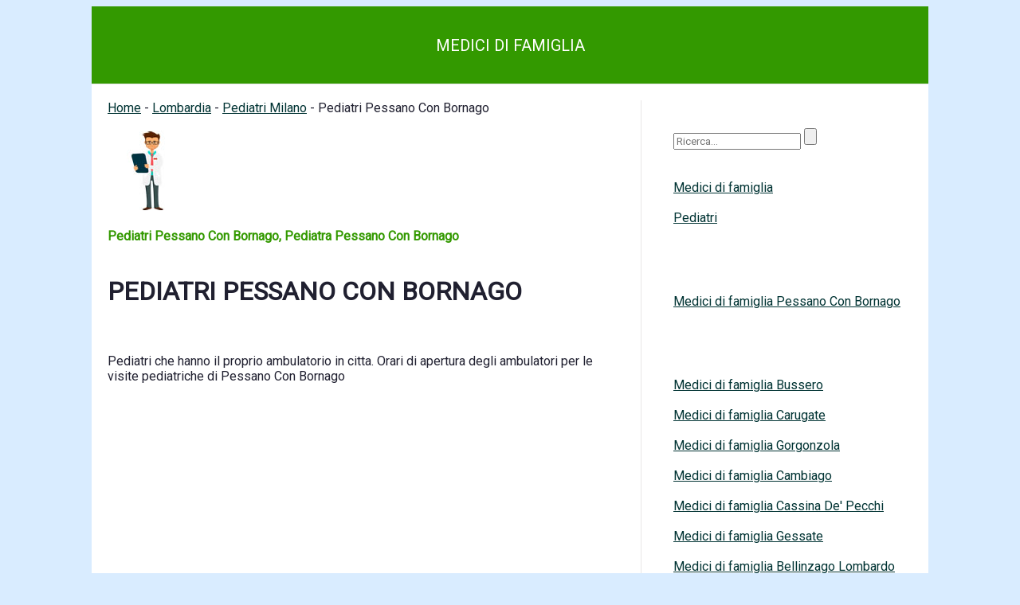

--- FILE ---
content_type: text/html
request_url: https://www.medici-di-famiglia.it/lombardia/pediatri-pessano-con-bornago.asp
body_size: 4284
content:
<!DOCTYPE HTML>
<html>
	<head>
	<title>Pediatri Pessano Con Bornago, pediatra pessano con bornago</title>
<meta name="description" content="Pediatri Pessano Con Bornago, ambulatorio pediatra pessano con bornago, medico pediatra pessano con bornago, ambulatori pediatra di famiglia pessano con bornago, ambulatorio medico pessano con bornago, ambulatoro del pediatra pessano con bornago, cambio pediatri milano" />
<meta http-equiv="content-type" content="text/html; charset=utf-8" />
<meta name="robots" content="index,follow" />
<meta name="viewport" content="width=device-width, initial-scale=1.0" />
<link rel="icon" type="img/ico" href="/favicon.ico">
<link href="https://www.medici-di-famiglia.it/lombardia/pediatri-pessano-con-bornago.asp" rel="canonical" />
<meta property="og:type" content="article"/>
<meta property="og:url" content="https://www.medici-di-famiglia.it/lombardia/pediatri-pessano-con-bornago.asp"/>
<meta property="og:description" content="Pediatri Pessano Con Bornago, ambulatorio pediatra pessano con bornago, medico pediatra pessano con bornago, ambulatori pediatra di famiglia pessano con bornago, ambulatorio medico pessano con bornago, ambulatoro del pediatra pessano con bornago, cambio pediatri milano" />
<meta property="og:image" content="https://www.medici-di-famiglia.it/immagini/logo.jpg" />
<meta property="og:site_name" content="medici-di-famiglia.it"/>
<meta property="og:title" content="Pediatri Pessano Con Bornago, pediatra pessano con bornago"/>
	<link href="/template/css/style.css" rel="stylesheet" />
	<link href="/template/css/responsive.css" rel="stylesheet" />
	<link rel="stylesheet" href="/template/css/grid-noscript.css" />
	<link href="https://fonts.googleapis.com/css?family=Roboto" rel="stylesheet">
	<!-- Choice -->
<!-- End Choice --><script async src="https://pagead2.googlesyndication.com/pagead/js/adsbygoogle.js?client=ca-pub-4538263201296104"
     crossorigin="anonymous"></script>
	</head>
	<body>
		<div id="wrapper">
			
			<header id="header">
	<h2 class="header"><a href="/default.asp" title="Medici di famiglia">MEDICI DI FAMIGLIA</a></h2>
</header>
			
			<div id="main">
				
				<div id="content">
					<div><a href="/default.asp" title="Medici di famiglia">Home</a> - <a href="/lombardia/default.asp" title="Medici Lombardia">Lombardia</a> - <a href="/lombardia/pediatri-in-provincia-di-milano.asp" title="Pediatri Milano">Pediatri Milano</a> - Pediatri Pessano Con Bornago</div>
<div>&nbsp;</div>
<div><img src="/immagini/pediatri-di-famiglia.jpg" alt="Pediatri Pessano Con Bornago" width="100" border="0" /></div>
<div>&nbsp;</div>
<div><strong>Pediatri Pessano Con Bornago, Pediatra Pessano Con Bornago</strong></div>
<div>&nbsp;</div>
<h1>Pediatri Pessano Con Bornago</h1>
<div>&nbsp;</div>
<div>&nbsp;</div>
<div>Pediatri che hanno il proprio ambulatorio in citta. Orari di apertura degli ambulatori per le visite pediatriche di Pessano Con Bornago</div>
<div>&nbsp;</div>
			<div>&nbsp;</div>			
			<div><script async src="https://pagead2.googlesyndication.com/pagead/js/adsbygoogle.js?client=ca-pub-4538263201296104"
     crossorigin="anonymous"></script>
<!-- display-adattabile -->
<ins class="adsbygoogle"
     style="display:block"
     data-ad-client="ca-pub-4538263201296104"
     data-ad-slot="6457873393"
     data-ad-format="auto"
     data-full-width-responsive="true"></ins>
<script>
     (adsbygoogle = window.adsbygoogle || []).push({});
</script></div>
			<div>&nbsp;</div>

		<hr />
		<h3>Dott. Lucci Gina</h3>
		<p>Piazza Castello 6 - Pessano Con Bornago</p>
	
		<p>Telefono: 347/6385817</p>
	
		<p><strong>Orari ambulatorio Dott. Lucci Gina</strong><br />Lunedi: 15:00 - 18:00 con appuntamento<br />Martedi: 10:00 - 13:00 con appuntamento<br />Mercoledi: 10:00 - 13:00 con appuntamento<br />Giovedi: 15:00 - 18:00 con appuntamento<br />Venerdi: 09:30 - 12:30 con appuntamento</p>
<p>Vedi anche Dott. Pedrazzini Gianluigi Guido</p>
		<div>&nbsp;</div>
		<div>Gli abitanti di Pessano Con Bornago possono contare su diversi studi pediatrici, non moltissimi ma nel numero giusto affinche tutti i bimbi e le bimbe di Pessano Con Bornago possano essere curate</div>
		<div>&nbsp;</div>
		 
			<div>&nbsp;</div>
			<h2>Le ASL di competenza nella provincia di Milano</h2>

		 <div>&nbsp;</div>
		 <div>Asst Di Lodi</div>

		 <div>&nbsp;</div>
		 <div>Asst Melegnano E Della Martesana</div>

		 <div>&nbsp;</div>
		 <div>Asst Ovest Milanese</div>

		 <div>&nbsp;</div>
		 <div>Ats Milano Citta' Metropolitana</div>

		 <div>&nbsp;</div>
		 <div>Azienda Socio Sanitaria Nord Milano</div>

		 <div>&nbsp;</div>
		 <div>Azienda Socio Sanitaria Territoriale Rhodense</div>

<div>&nbsp;</div>

				</div>
						
				<div id="sidebar" class="4u">
					
<section>
	<ul class="divided">
		<li>&nbsp;</li>
		<li><form action="/ricerca.asp" method="get">
			<input type="text" placeholder="Ricerca..." name="q"/>
			<input name="Ricerca" type="submit" />
		</form></li>
		<li>&nbsp;</li>
		<li>&nbsp;</li>
		<li><a href="/medici.asp" title="Medici di famiglia">Medici di famiglia</a></li>
		<li>&nbsp;</li>
		<li><a href="/pediatri.asp" title="Pediatri">Pediatri</a></li>
		<li>&nbsp;</li>
	</ul>
</section>

<section>
	<ul class="divided">
		<li>&nbsp;</li>

					<li><a href="/lombardia/medici-di-famiglia-pessano-con-bornago.asp" title="Medici di famiglia Pessano Con Bornago">Medici di famiglia Pessano Con Bornago</a></li>
				<li>&nbsp;</li>
	</ul>
</section>					


<section>
	<ul class="divided">
		<li>&nbsp;</li>

					<li><a href="/lombardia/medici-di-famiglia-bussero.asp" title="Medici di famiglia Bussero">Medici di famiglia Bussero</a></li>
					<li>&nbsp;</li>

					<li><a href="/lombardia/medici-di-famiglia-carugate.asp" title="Medici di famiglia Carugate">Medici di famiglia Carugate</a></li>
					<li>&nbsp;</li>

					<li><a href="/lombardia/medici-di-famiglia-gorgonzola.asp" title="Medici di famiglia Gorgonzola">Medici di famiglia Gorgonzola</a></li>
					<li>&nbsp;</li>

					<li><a href="/lombardia/medici-di-famiglia-cambiago.asp" title="Medici di famiglia Cambiago">Medici di famiglia Cambiago</a></li>
					<li>&nbsp;</li>

					<li><a href="/lombardia/medici-di-famiglia-cassina-de-pecchi.asp" title="Medici di famiglia Cassina De' Pecchi">Medici di famiglia Cassina De' Pecchi</a></li>
					<li>&nbsp;</li>

					<li><a href="/lombardia/medici-di-famiglia-gessate.asp" title="Medici di famiglia Gessate">Medici di famiglia Gessate</a></li>
					<li>&nbsp;</li>

					<li><a href="/lombardia/medici-di-famiglia-bellinzago-lombardo.asp" title="Medici di famiglia Bellinzago Lombardo">Medici di famiglia Bellinzago Lombardo</a></li>
					<li>&nbsp;</li>

					<li><a href="/lombardia/medici-di-famiglia-cernusco-sul-naviglio.asp" title="Medici di famiglia Cernusco Sul Naviglio">Medici di famiglia Cernusco Sul Naviglio</a></li>
					<li>&nbsp;</li>

					<li><a href="/lombardia/medici-di-famiglia-melzo.asp" title="Medici di famiglia Melzo">Medici di famiglia Melzo</a></li>
					<li>&nbsp;</li>

					<li><a href="/lombardia/medici-di-famiglia-vignate.asp" title="Medici di famiglia Vignate">Medici di famiglia Vignate</a></li>
					<li>&nbsp;</li>

					<li><a href="/lombardia/medici-di-famiglia-basiano.asp" title="Medici di famiglia Basiano">Medici di famiglia Basiano</a></li>
					<li>&nbsp;</li>

					<li><a href="/lombardia/medici-di-famiglia-masate.asp" title="Medici di famiglia Masate">Medici di famiglia Masate</a></li>
					<li>&nbsp;</li>

					<li><a href="/lombardia/medici-di-famiglia-pioltello.asp" title="Medici di famiglia Pioltello">Medici di famiglia Pioltello</a></li>
					<li>&nbsp;</li>

					<li><a href="/lombardia/medici-di-famiglia-pozzuolo-martesana.asp" title="Medici di famiglia Pozzuolo Martesana">Medici di famiglia Pozzuolo Martesana</a></li>
					<li>&nbsp;</li>

					<li><a href="/lombardia/medici-di-famiglia-cologno-monzese.asp" title="Medici di famiglia Cologno Monzese">Medici di famiglia Cologno Monzese</a></li>
					<li>&nbsp;</li>

					<li><a href="/lombardia/medici-di-famiglia-inzago.asp" title="Medici di famiglia Inzago">Medici di famiglia Inzago</a></li>
					<li>&nbsp;</li>

					<li><a href="/lombardia/medici-di-famiglia-liscate.asp" title="Medici di famiglia Liscate">Medici di famiglia Liscate</a></li>
					<li>&nbsp;</li>

					<li><a href="/lombardia/medici-di-famiglia-rodano.asp" title="Medici di famiglia Rodano">Medici di famiglia Rodano</a></li>
					<li>&nbsp;</li>

					<li><a href="/lombardia/medici-di-famiglia-vimodrone.asp" title="Medici di famiglia Vimodrone">Medici di famiglia Vimodrone</a></li>
					<li>&nbsp;</li>

					<li><a href="/lombardia/medici-di-famiglia-segrate.asp" title="Medici di famiglia Segrate">Medici di famiglia Segrate</a></li>
					<li>&nbsp;</li>
	</ul>
</section>

<section>
	<ul class="divided">
		<li>&nbsp;</li>
		<li><script async src="https://pagead2.googlesyndication.com/pagead/js/adsbygoogle.js?client=ca-pub-4538263201296104"
     crossorigin="anonymous"></script>
<!-- display-adattabile -->
<ins class="adsbygoogle"
     style="display:block"
     data-ad-client="ca-pub-4538263201296104"
     data-ad-slot="6457873393"
     data-ad-format="auto"
     data-full-width-responsive="true"></ins>
<script>
     (adsbygoogle = window.adsbygoogle || []).push({});
</script></li>
		<li>&nbsp;</li>
	</ul>
</section>

<section>
	<ul class="divided">
		<li>&nbsp;</li>

					<li><a href="/lombardia/pediatri-bussero.asp" title="Pediatri Bussero">Pediatri Bussero</a></li>
					<li>&nbsp;</li>

					<li><a href="/lombardia/pediatri-carugate.asp" title="Pediatri Carugate">Pediatri Carugate</a></li>
					<li>&nbsp;</li>

					<li><a href="/lombardia/pediatri-gorgonzola.asp" title="Pediatri Gorgonzola">Pediatri Gorgonzola</a></li>
					<li>&nbsp;</li>

					<li><a href="/lombardia/pediatri-cassina-de-pecchi.asp" title="Pediatri Cassina De' Pecchi">Pediatri Cassina De' Pecchi</a></li>
					<li>&nbsp;</li>

					<li><a href="/lombardia/pediatri-gessate.asp" title="Pediatri Gessate">Pediatri Gessate</a></li>
					<li>&nbsp;</li>

					<li><a href="/lombardia/pediatri-cernusco-sul-naviglio.asp" title="Pediatri Cernusco Sul Naviglio">Pediatri Cernusco Sul Naviglio</a></li>
					<li>&nbsp;</li>

					<li><a href="/lombardia/pediatri-melzo.asp" title="Pediatri Melzo">Pediatri Melzo</a></li>
					<li>&nbsp;</li>

					<li><a href="/lombardia/pediatri-vignate.asp" title="Pediatri Vignate">Pediatri Vignate</a></li>
					<li>&nbsp;</li>

					<li><a href="/lombardia/pediatri-masate.asp" title="Pediatri Masate">Pediatri Masate</a></li>
					<li>&nbsp;</li>

					<li><a href="/lombardia/pediatri-pioltello.asp" title="Pediatri Pioltello">Pediatri Pioltello</a></li>
					<li>&nbsp;</li>

					<li><a href="/lombardia/pediatri-pozzuolo-martesana.asp" title="Pediatri Pozzuolo Martesana">Pediatri Pozzuolo Martesana</a></li>
					<li>&nbsp;</li>

					<li><a href="/lombardia/pediatri-cologno-monzese.asp" title="Pediatri Cologno Monzese">Pediatri Cologno Monzese</a></li>
					<li>&nbsp;</li>

					<li><a href="/lombardia/pediatri-inzago.asp" title="Pediatri Inzago">Pediatri Inzago</a></li>
					<li>&nbsp;</li>

					<li><a href="/lombardia/pediatri-liscate.asp" title="Pediatri Liscate">Pediatri Liscate</a></li>
					<li>&nbsp;</li>

					<li><a href="/lombardia/pediatri-rodano.asp" title="Pediatri Rodano">Pediatri Rodano</a></li>
					<li>&nbsp;</li>

					<li><a href="/lombardia/pediatri-vimodrone.asp" title="Pediatri Vimodrone">Pediatri Vimodrone</a></li>
					<li>&nbsp;</li>

					<li><a href="/lombardia/pediatri-segrate.asp" title="Pediatri Segrate">Pediatri Segrate</a></li>
					<li>&nbsp;</li>
	</ul>
</section>

				</div>
	
			</div>
			<div id="footer" class="container">
	<div class="row">
		<div class="4u">
			<section>
				<p><a href="/contatti.asp" title="Contatti">Contatti</a></p>
				<p><a href="/privacy.asp" title="Privacy">Privacy</a></p>
			</section>
		</div>
		<div class="4u">
			<section>
				<p><a href="/mappa-del-sito.asp" title="Mappa del sito">Mappa del sito</a></p>
			</section>
		</div>
		<div class="4u">
			<section>
				<p><a href="/medici.asp" title="Medici di famiglia">Medici di famiglia</a></p>
				<p><a href="/pediatri.asp" title="Pediatri">Pediatri</a></p>
			</section>
		</div>
	</div>
</div>

<div id="copyright" class="container">
	<ul class="links">
		<li>Copyright (c) medici-di-famiglia.it</li>
	</ul>
</div>
		</div>
	<script async src="https://www.googletagmanager.com/gtag/js?id=UA-1328885-63"></script>
<script>
  window.dataLayer = window.dataLayer || [];
  function gtag(){dataLayer.push(arguments);}
  gtag('js', new Date());

  gtag('config', 'UA-1328885-63');
</script>
		
	</body>
</html>
<!-- medici di famiglia -->


--- FILE ---
content_type: text/html; charset=utf-8
request_url: https://www.google.com/recaptcha/api2/aframe
body_size: 266
content:
<!DOCTYPE HTML><html><head><meta http-equiv="content-type" content="text/html; charset=UTF-8"></head><body><script nonce="fg3FZlSzdnWAzeo8bDJLig">/** Anti-fraud and anti-abuse applications only. See google.com/recaptcha */ try{var clients={'sodar':'https://pagead2.googlesyndication.com/pagead/sodar?'};window.addEventListener("message",function(a){try{if(a.source===window.parent){var b=JSON.parse(a.data);var c=clients[b['id']];if(c){var d=document.createElement('img');d.src=c+b['params']+'&rc='+(localStorage.getItem("rc::a")?sessionStorage.getItem("rc::b"):"");window.document.body.appendChild(d);sessionStorage.setItem("rc::e",parseInt(sessionStorage.getItem("rc::e")||0)+1);localStorage.setItem("rc::h",'1768621689670');}}}catch(b){}});window.parent.postMessage("_grecaptcha_ready", "*");}catch(b){}</script></body></html>

--- FILE ---
content_type: text/css
request_url: https://www.medici-di-famiglia.it/template/css/style.css
body_size: 899
content:
@charset UTF-8';
@font-face{font-family: 'Roboto', sans-serif;}
body{background:#D9ECFF}
body, input, textarea, select{font-family:'Roboto'; font-weight:300; color:#202030}
h1{text-transform:uppercase}
h2, h3, h4, h5, h6{font-weight:500; color:#339900}
#header h2{font-weight:500; color:#fff; border-bottom:0px solid #ebe9e9; font-size:30px}
h2{border-bottom:1px solid #ebe9e9; font-size:22px}
h3{font-size:20px}
h1 a, h2 a, h3 a, h4 a, h5 a, h6 a{color:inherit; text-decoration:none; border:0}
a{color:#003333; text-decoration:underline;}
a:hover{color:#003366; border-bottom-color:rgba(255,255,255,0)}
a:hover strong{color:#003366}
strong, b{font-weight:600; color:#339900}
em, i{font-style:italic}
sub{position:relative; top:0.5em; font-size:0.8em}
sup{position:relative; top:-0.5em; font-size:0.8em}
hr{border:0; border-top:solid 1px #ddd}
p{text-align:justify;line-height: 24pt;}
p, ul, ol, dl, table {margin-bottom:2em}
br.clear{clear:both}
section, article{margin-bottom:3em}
section >:last-child, 
article >:last-child{margin-bottom:0}
section:last-child, 
article:last-child{margin-bottom:0}
#wrapper{width:960px; margin:0 auto; background:#fff}
#header{width:920px; float:left; padding:10px 10px 10px 10px; border-bottom:solid 1px #e9e7e7; background:#339900}
#main{width:920px; float:left; padding:20px 20px 20px 20px}
#content{width:620px; float:left}
#sidebar{width:270px; float:right}
#footer{width:920px; float:left}
#header{position:relative; text-align:center}
#header h1{font-family:"Roboto"; font-weight:700; color:#fff; text-shadow:0.05em 0.075em 0 rgba(0,0,0,0.1)}
#header h1 a{border:0}
#header h2{font-size:1.25em}
#header p{text-transform:uppercase; font-weight:400; color:#888}
.e-un-post{}
#footer{position:relative; overflow:hidden; border-top:solid 2px #e5e5e5; background:#f0f0f0}
#footer p{font-weight:400; color:#000}
#footer h2{text-align:center}
hr{border-bottom:1px solid #ccc; border-top:none; border-left:none; border-right:none; margin:25px 0 20px 0}
#sidebar{border-left:1px solid #e9e7e7}
#footer{color:#fff}
#footer a{font:12px}
.clear{clear:both}
#copyright{border-top:solid 2px #e5e5e5; text-align:center}
li{list-style:none}
ul{list-style-type:none}
ul.links{list-style:decimal; margin-left:1em}
ul.links li{display:inline; border-left:solid 1px #d0d0d0; padding-left:1em; margin-left:1em}
ul.links li:first-child{margin-left:0; padding-left:0}
ul.divided{}
ul.divided li{}
ul.divided li:first-child{border-top:0; margin-top:10; padding-top:10}

--- FILE ---
content_type: text/css
request_url: https://www.medici-di-famiglia.it/template/css/responsive.css
body_size: 212
content:
@media (min-width: 1200px) {

	/* Structure > 1200px */

	#wrapper 		{width: 1050px;margin: 0 auto;}
	#header 		{width: 1010px;float:left;padding: 20px 20px 20px 20px;} 
	#main 			{width: 1010px;float:left;padding: 20px 20px 20px 20px;}
	#content 		{width: 640px;float:left;}
	#sidebar 		{width: 340px;float:right;}
	#footer			{width: 1010px;float:left;padding: 30px 20px 10px 20px;}
 
}

@media (min-width: 768px) and (max-width: 980px) {

	/* Structure 768 to 1000 */
	#wrapper 		{width: 708px;margin: 0 auto;}
	#header 		{width: 698px;float:left;padding: 5px 5px 5px 5px;} 
	#main 			{width: 668px;float:left;padding: 10px 10px 10px 30px;}
	#content 		{width: 380px;float:left;}
	#sidebar 		{width: 250px;float:right;}
	#footer			{width: 698px;float:left;padding: 5px 5px 5px 5px;}
}

@media (max-width: 767px) {

	/* Structure  < 767 */
	body{padding:10px;background:#fff;}
	#wrapper 		{width:100%;margin: 0 auto;}
	#header 		{width:100%;padding: 20px 0 20px 0px;} 
	#main 			{width:100%;float:left;padding: 20px 0 0 0;}
	#content 		{width:100%;float:left;}
	#sidebar 		{width:100%;float:right;padding: 20px 0 0 0px;}
	#footer			{width:100%;float:left;padding: 20px 0 0 0px;}
	#footer p     {margin-left:10px;}
		
}

@media (max-width: 480px) {
	
}

--- FILE ---
content_type: text/css
request_url: https://www.medici-di-famiglia.it/template/css/grid-noscript.css
body_size: 321
content:
.\31 2u{width:100%}
.\31 1u{width:91.6666666667%}
.\31 0u{width:83.3333333333%}
.\39 u{width:75%}
.\38 u{width:66.6666666667%}
.\37 u{width:58.3333333333%}
.\36 u{width:50%}
.\35 u{width:41.6666666667%}
.\34 u{width:33.3333333333%}
.\33 u{width:25%}
.\32 u{width:16.6666666667%}
.\31 u{width:8.3333333333%}
.\-11u{margin-left:91.6666666667%}
.\-10u{margin-left:83.3333333333%}
.\-9u{margin-left:75%}
.\-8u{margin-left:66.6666666667%}
.\-7u{margin-left:58.3333333333%}
.\-6u{margin-left:50%}
.\-5u{margin-left:41.6666666667%}
.\-4u{margin-left:33.3333333333%}
.\-3u{margin-left:25%}
.\-2u{margin-left:16.6666666667%}
.\-1u{margin-left:8.3333333333%}
.row > *{padding:50px 0 0 50px;float:left;-moz-box-sizing:border-box;-webkit-box-sizing:border-box;-o-box-sizing:border-box;-ms-box-sizing:border-box;box-sizing:border-box;}
.row + .row > *{padding-top:50px;}
.row{margin-left:-50px;}
.row:after{content:'';display:block;clear:both;height:0;}
.row:first-child > *{padding-top:0;}
.row > *{padding-top:0;}
.row.flush{margin-left:0;}
.row.flush > *{padding:0 !important;}
.row.quarter > *{padding:12.5px 0 0 12.5px;}
.row.quarter + .row.quarter > *{padding-top:12.5px;}
.row.quarter{margin-left:-12.5px;}
.row.half > *{padding:25px 0 0 25px;}
.row.half + .row.half > *{padding-top:25px;}
.row.half{margin-left:-25px;}
.row.oneandhalf > *{padding:75px 0 0 75px;}
.row.oneandhalf + .row.oneandhalf > *{padding-top:75px;}
.row.oneandhalf{margin-left:-75px;}
.row.double > *{padding:100px 0 0 100px;}
.row.double + .row.double > *{padding-top:100px;}
.row.double{margin-left:-100px;}